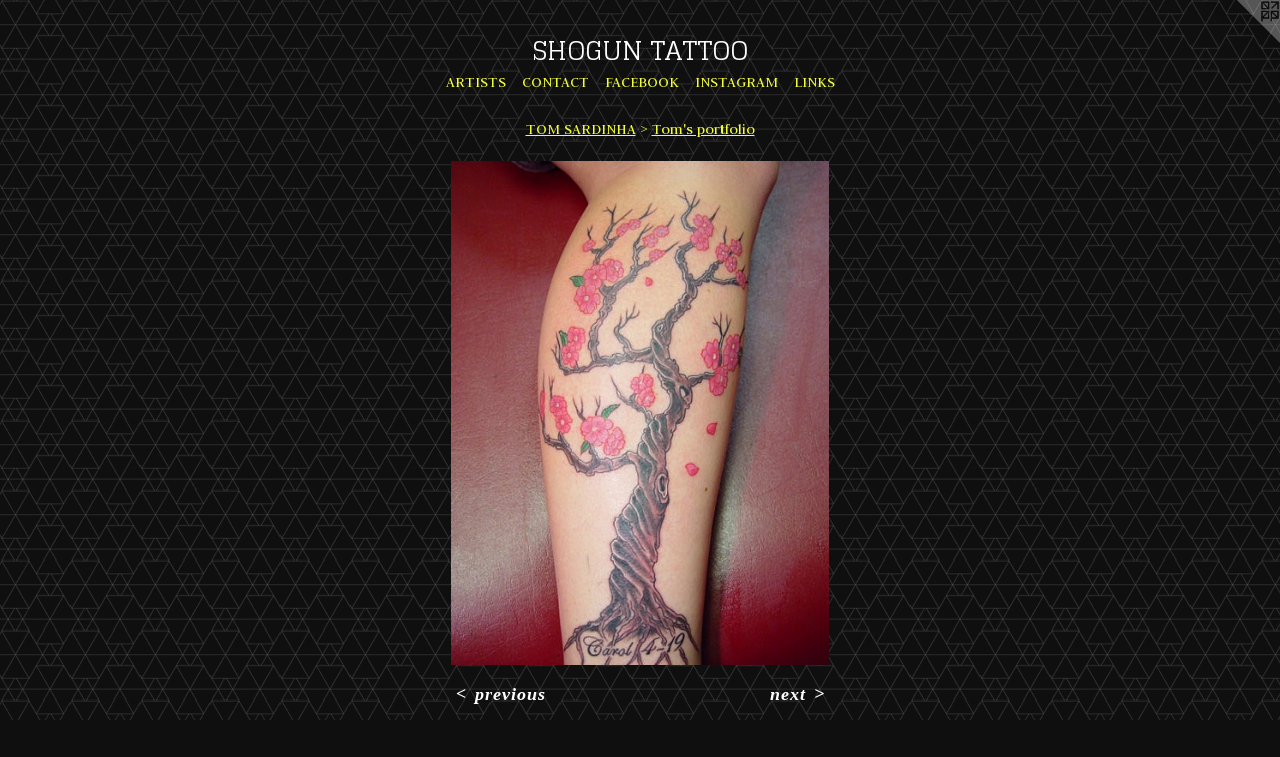

--- FILE ---
content_type: text/html;charset=utf-8
request_url: https://dragonslairtattoo.net/artwork/2839371-The-ol-e-cherry-blossom-tree-on-the-calf-trick.html
body_size: 3345
content:
<!doctype html><html class="no-js a-image mobile-title-align--center has-mobile-menu-icon--left l-simple p-artwork has-page-nav mobile-menu-align--center has-wall-text "><head><meta charset="utf-8" /><meta content="IE=edge" http-equiv="X-UA-Compatible" /><meta http-equiv="X-OPP-Site-Id" content="1244" /><meta http-equiv="X-OPP-Revision" content="1619" /><meta http-equiv="X-OPP-Locke-Environment" content="production" /><meta http-equiv="X-OPP-Locke-Release" content="v0.0.141" /><title>SHOGUN TATTOO</title><link rel="canonical" href="https://dragonslairtattoo.net/artwork/2839371-The%20ol%27e%20cherry%20blossom%20tree%20on%20the%20calf%20trick.html" /><meta content="website" property="og:type" /><meta property="og:url" content="https://dragonslairtattoo.net/artwork/2839371-The%20ol%27e%20cherry%20blossom%20tree%20on%20the%20calf%20trick.html" /><meta property="og:title" content="The ol'e cherry blossom tree on the calf trick" /><meta content="width=device-width, initial-scale=1" name="viewport" /><link type="text/css" rel="stylesheet" href="//cdnjs.cloudflare.com/ajax/libs/normalize/3.0.2/normalize.min.css" /><link type="text/css" rel="stylesheet" media="only all" href="//maxcdn.bootstrapcdn.com/font-awesome/4.3.0/css/font-awesome.min.css" /><link type="text/css" rel="stylesheet" media="not all and (min-device-width: 600px) and (min-device-height: 600px)" href="/release/locke/production/v0.0.141/css/small.css" /><link type="text/css" rel="stylesheet" media="only all and (min-device-width: 600px) and (min-device-height: 600px)" href="/release/locke/production/v0.0.141/css/large-simple.css" /><link type="text/css" rel="stylesheet" media="not all and (min-device-width: 600px) and (min-device-height: 600px)" href="/r17683727870000001619/css/small-site.css" /><link type="text/css" rel="stylesheet" media="only all and (min-device-width: 600px) and (min-device-height: 600px)" href="/r17683727870000001619/css/large-site.css" /><link type="text/css" rel="stylesheet" media="only all and (min-device-width: 600px) and (min-device-height: 600px)" href="//fonts.googleapis.com/css?family=Judson:400" /><link type="text/css" rel="stylesheet" media="only all and (min-device-width: 600px) and (min-device-height: 600px)" href="//fonts.googleapis.com/css?family=Glegoo" /><link type="text/css" rel="stylesheet" media="not all and (min-device-width: 600px) and (min-device-height: 600px)" href="//fonts.googleapis.com/css?family=Judson:400&amp;text=MENUHomeARTISCOFBKGL" /><link type="text/css" rel="stylesheet" media="not all and (min-device-width: 600px) and (min-device-height: 600px)" href="//fonts.googleapis.com/css?family=Glegoo&amp;text=SHOGUN%20TA" /><script>window.OPP = window.OPP || {};
OPP.modernMQ = 'only all';
OPP.smallMQ = 'not all and (min-device-width: 600px) and (min-device-height: 600px)';
OPP.largeMQ = 'only all and (min-device-width: 600px) and (min-device-height: 600px)';
OPP.downURI = '/x/2/4/4/1244/.down';
OPP.gracePeriodURI = '/x/2/4/4/1244/.grace_period';
OPP.imgL = function (img) {
  !window.lazySizes && img.onerror();
};
OPP.imgE = function (img) {
  img.onerror = img.onload = null;
  img.src = img.getAttribute('data-src');
  //img.srcset = img.getAttribute('data-srcset');
};</script><script src="/release/locke/production/v0.0.141/js/modernizr.js"></script><script src="/release/locke/production/v0.0.141/js/masonry.js"></script><script src="/release/locke/production/v0.0.141/js/respimage.js"></script><script src="/release/locke/production/v0.0.141/js/ls.aspectratio.js"></script><script src="/release/locke/production/v0.0.141/js/lazysizes.js"></script><script src="/release/locke/production/v0.0.141/js/large.js"></script><script src="/release/locke/production/v0.0.141/js/hammer.js"></script><script>if (!Modernizr.mq('only all')) { document.write('<link type="text/css" rel="stylesheet" href="/release/locke/production/v0.0.141/css/minimal.css">') }</script><style>.media-max-width {
  display: block;
}

@media (min-height: 840px) {

  .media-max-width {
    max-width: 441.0px;
  }

}

@media (max-height: 840px) {

  .media-max-width {
    max-width: 52.5vh;
  }

}</style><script>(function(i,s,o,g,r,a,m){i['GoogleAnalyticsObject']=r;i[r]=i[r]||function(){
(i[r].q=i[r].q||[]).push(arguments)},i[r].l=1*new Date();a=s.createElement(o),
m=s.getElementsByTagName(o)[0];a.async=1;a.src=g;m.parentNode.insertBefore(a,m)
})(window,document,'script','//www.google-analytics.com/analytics.js','ga');
ga('create', 'UA-1504723-1', 'auto');
ga('send', 'pageview');</script></head><body><a class=" logo hidden--small" href="http://otherpeoplespixels.com/ref/dragonslairtattoo.net" title="Website by OtherPeoplesPixels" target="_blank"></a><header id="header"><a class=" site-title" href="/home.html"><span class=" site-title-text u-break-word">SHOGUN TATTOO</span><div class=" site-title-media"></div></a><a id="mobile-menu-icon" class="mobile-menu-icon hidden--no-js hidden--large"><svg viewBox="0 0 21 17" width="21" height="17" fill="currentColor"><rect x="0" y="0" width="21" height="3" rx="0"></rect><rect x="0" y="7" width="21" height="3" rx="0"></rect><rect x="0" y="14" width="21" height="3" rx="0"></rect></svg></a></header><nav class=" hidden--large"><ul class=" site-nav"><li class="nav-item nav-home "><a class="nav-link " href="/home.html">Home</a></li><li class="nav-item expanded nav-museum "><a class="nav-link " href="/section/7554.html">ARTISTS</a><ul><li class="nav-item expanded nav-museum "><a class="nav-link " href="/section/7746-Artist%20Galleries%20.html">Artist Galleries </a><ul><li class="nav-item expanded nav-museum "><a class="nav-link " href="/section/7748-REV%2e%20JAMEY%20PROCTOR.html">REV. JAMEY PROCTOR</a><ul><li class="nav-gallery nav-item "><a class="nav-link " href="/section/7767-REV%2e%20JAMEY%20PROCTORPORTFOLIO.html">REV. JAMEY PROCTOR</a></li></ul></li><li class="nav-item expanded nav-museum "><a class="nav-link " href="/section/7752-TOM%20SARDINHA.html">TOM SARDINHA</a><ul><li class="nav-gallery nav-item expanded "><a class="nav-link " href="/section/150394-Shutter%20Island.html">Shutter Island</a></li><li class="nav-gallery nav-item expanded "><a class="nav-link " href="/section/148885-Artwork.html">Artwork</a></li><li class="nav-gallery nav-item expanded "><a class="selected nav-link " href="/section/8972-Tom%27s%20portfolio.html">Tom's portfolio</a></li><li class="nav-gallery nav-item expanded "><a class="nav-link " href="/section/77520000000.html">MORE TOM SARDINHA</a></li></ul></li><li class="nav-gallery nav-item expanded "><a class="nav-link " href="/artwork/2372887-Nick%20Flanagan%20coming%20soon%2e%2e%2e.html">NICK FLANAGAN</a></li><li class="nav-item expanded nav-museum "><a class="nav-link " href="/section/488307-JEFF%20O%27BRIEN.html">JEFF O'BRIEN</a><ul><li class="nav-gallery nav-item "><a class="nav-link " href="/section/490347-Jeff%27s%20Portfolio.html">Jeff's Portfolio</a></li><li class="nav-gallery nav-item "><a class="nav-link " href="/section/490352-Jeff%27s%20Artwork.html">Jeff's Artwork</a></li></ul></li><li class="nav-item expanded nav-museum "><a class="nav-link " href="/section/137602-MATT%20FEUGILL.html">MATT FEUGILL</a><ul><li class="nav-gallery nav-item "><a class="nav-link " href="/section/137608-Matt%27s%20portfolio.html">Matt's portfolio</a></li><li class="nav-gallery nav-item "><a class="nav-link " href="/section/166050-Artwork.html">Artwork</a></li></ul></li><li class="nav-item expanded nav-museum "><a class="nav-link " href="/section/488310-SCOTT%20QUINNEY.html">SCOTT QUINNEY</a><ul><li class="nav-gallery nav-item "><a class="nav-link " href="/section/497518-Tattoo%20Portfolio.html">Tattoo Portfolio</a></li></ul></li></ul></li><li class="nav-gallery nav-item expanded "><a class="nav-link " href="/section/136162-SHOP%20PICS.html">New shop 2010</a></li></ul></li><li class="nav-item nav-contact "><a class="nav-link " href="/contact.html">CONTACT</a></li><li class="nav-item nav-outside0 "><a target="_blank" class="nav-link " href="https://www.facebook.com/ShogunTattooLLC">FACEBOOK</a></li><li class="nav-item nav-outside2 "><a target="_blank" class="nav-link " href="https://www.instagram.com/nhshogun/">INSTAGRAM</a></li><li class="nav-links nav-item "><a class="nav-link " href="/links.html">LINKS</a></li></ul></nav><div class=" content"><nav class=" hidden--small" id="nav"><header><a class=" site-title" href="/home.html"><span class=" site-title-text u-break-word">SHOGUN TATTOO</span><div class=" site-title-media"></div></a></header><ul class=" site-nav"><li class="nav-item nav-home "><a class="nav-link " href="/home.html">Home</a></li><li class="nav-item expanded nav-museum "><a class="nav-link " href="/section/7554.html">ARTISTS</a><ul><li class="nav-item expanded nav-museum "><a class="nav-link " href="/section/7746-Artist%20Galleries%20.html">Artist Galleries </a><ul><li class="nav-item expanded nav-museum "><a class="nav-link " href="/section/7748-REV%2e%20JAMEY%20PROCTOR.html">REV. JAMEY PROCTOR</a><ul><li class="nav-gallery nav-item "><a class="nav-link " href="/section/7767-REV%2e%20JAMEY%20PROCTORPORTFOLIO.html">REV. JAMEY PROCTOR</a></li></ul></li><li class="nav-item expanded nav-museum "><a class="nav-link " href="/section/7752-TOM%20SARDINHA.html">TOM SARDINHA</a><ul><li class="nav-gallery nav-item expanded "><a class="nav-link " href="/section/150394-Shutter%20Island.html">Shutter Island</a></li><li class="nav-gallery nav-item expanded "><a class="nav-link " href="/section/148885-Artwork.html">Artwork</a></li><li class="nav-gallery nav-item expanded "><a class="selected nav-link " href="/section/8972-Tom%27s%20portfolio.html">Tom's portfolio</a></li><li class="nav-gallery nav-item expanded "><a class="nav-link " href="/section/77520000000.html">MORE TOM SARDINHA</a></li></ul></li><li class="nav-gallery nav-item expanded "><a class="nav-link " href="/artwork/2372887-Nick%20Flanagan%20coming%20soon%2e%2e%2e.html">NICK FLANAGAN</a></li><li class="nav-item expanded nav-museum "><a class="nav-link " href="/section/488307-JEFF%20O%27BRIEN.html">JEFF O'BRIEN</a><ul><li class="nav-gallery nav-item "><a class="nav-link " href="/section/490347-Jeff%27s%20Portfolio.html">Jeff's Portfolio</a></li><li class="nav-gallery nav-item "><a class="nav-link " href="/section/490352-Jeff%27s%20Artwork.html">Jeff's Artwork</a></li></ul></li><li class="nav-item expanded nav-museum "><a class="nav-link " href="/section/137602-MATT%20FEUGILL.html">MATT FEUGILL</a><ul><li class="nav-gallery nav-item "><a class="nav-link " href="/section/137608-Matt%27s%20portfolio.html">Matt's portfolio</a></li><li class="nav-gallery nav-item "><a class="nav-link " href="/section/166050-Artwork.html">Artwork</a></li></ul></li><li class="nav-item expanded nav-museum "><a class="nav-link " href="/section/488310-SCOTT%20QUINNEY.html">SCOTT QUINNEY</a><ul><li class="nav-gallery nav-item "><a class="nav-link " href="/section/497518-Tattoo%20Portfolio.html">Tattoo Portfolio</a></li></ul></li></ul></li><li class="nav-gallery nav-item expanded "><a class="nav-link " href="/section/136162-SHOP%20PICS.html">New shop 2010</a></li></ul></li><li class="nav-item nav-contact "><a class="nav-link " href="/contact.html">CONTACT</a></li><li class="nav-item nav-outside0 "><a target="_blank" class="nav-link " href="https://www.facebook.com/ShogunTattooLLC">FACEBOOK</a></li><li class="nav-item nav-outside2 "><a target="_blank" class="nav-link " href="https://www.instagram.com/nhshogun/">INSTAGRAM</a></li><li class="nav-links nav-item "><a class="nav-link " href="/links.html">LINKS</a></li></ul><footer><div class=" copyright">© SHOGUN TATTOO L.L.C</div><div class=" credit"><a href="http://otherpeoplespixels.com/ref/dragonslairtattoo.net" target="_blank">Website by OtherPeoplesPixels</a></div></footer></nav><main id="main"><div class=" page clearfix media-max-width"><h1 class="parent-title title"><a class=" title-segment hidden--small" href="/section/7752-TOM%20SARDINHA.html">TOM SARDINHA</a><span class=" title-sep hidden--small"> &gt; </span><a class=" title-segment" href="/section/8972-Tom%27s%20portfolio.html">Tom's portfolio</a></h1><div class=" media-and-info"><div class=" page-media-wrapper media"><a class=" page-media" title="The ol'e cherry blossom tree on the calf trick" href="/artwork/2839418-His%20%26%20hers%20dragons%2c%20picture%20of%20his%20didn%27t%20come%20out%2e.html" id="media"><img data-aspectratio="441/588" class="u-img " alt="The ol'e cherry blossom tree on the calf trick" src="//img-cache.oppcdn.com/fixed/1244/assets/NWCT2PUA63VGYxDO.jpg" srcset="//img-cache.oppcdn.com/img/v1.0/s:1244/t:QkxBTksrVEVYVCtIRVJF/p:12/g:tl/o:2.5/a:50/q:90/984x588-NWCT2PUA63VGYxDO.jpg/441x588/123b1645ed23286ac8323580185c9499.jpg 441w,
//img-cache.oppcdn.com/fixed/1244/assets/NWCT2PUA63VGYxDO.jpg 360w" sizes="(max-device-width: 599px) 100vw,
(max-device-height: 599px) 100vw,
(max-width: 360px) 360px,
(max-height: 480px) 360px,
441px" /></a><a class=" zoom-corner" style="display: none" id="zoom-corner"><span class=" zoom-icon fa fa-search-plus"></span></a><div class="share-buttons a2a_kit social-icons hidden--small" data-a2a-title="The ol'e cherry blossom tree on the calf trick" data-a2a-url="https://dragonslairtattoo.net/artwork/2839371-The%20ol%27e%20cherry%20blossom%20tree%20on%20the%20calf%20trick.html"></div></div><div class=" info border-color"><div class=" wall-text border-color"><div class=" wt-item wt-title">The ol'e cherry blossom tree on the calf trick</div><div class=" wt-item wt-date">2012</div></div><div class=" page-nav hidden--small border-color clearfix"><a class=" prev" id="artwork-prev" href="/artwork/2844684-Rachael%27s%20back%20%21.html">&lt; <span class=" m-hover-show">previous</span></a> <a class=" next" id="artwork-next" href="/artwork/2839418-His%20%26%20hers%20dragons%2c%20picture%20of%20his%20didn%27t%20come%20out%2e.html"><span class=" m-hover-show">next</span> &gt;</a></div></div></div><div class="share-buttons a2a_kit social-icons hidden--large" data-a2a-title="The ol'e cherry blossom tree on the calf trick" data-a2a-url="https://dragonslairtattoo.net/artwork/2839371-The%20ol%27e%20cherry%20blossom%20tree%20on%20the%20calf%20trick.html"></div></div></main></div><footer><div class=" copyright">© SHOGUN TATTOO L.L.C</div><div class=" credit"><a href="http://otherpeoplespixels.com/ref/dragonslairtattoo.net" target="_blank">Website by OtherPeoplesPixels</a></div></footer><div class=" modal zoom-modal" style="display: none" id="zoom-modal"><style>@media (min-aspect-ratio: 3/4) {

  .zoom-media {
    width: auto;
    max-height: 588px;
    height: 100%;
  }

}

@media (max-aspect-ratio: 3/4) {

  .zoom-media {
    height: auto;
    max-width: 441px;
    width: 100%;
  }

}
@supports (object-fit: contain) {
  img.zoom-media {
    object-fit: contain;
    width: 100%;
    height: 100%;
    max-width: 441px;
    max-height: 588px;
  }
}</style><div class=" zoom-media-wrapper"><img onerror="OPP.imgE(this);" onload="OPP.imgL(this);" data-src="//img-cache.oppcdn.com/fixed/1244/assets/NWCT2PUA63VGYxDO.jpg" data-srcset="//img-cache.oppcdn.com/img/v1.0/s:1244/t:QkxBTksrVEVYVCtIRVJF/p:12/g:tl/o:2.5/a:50/q:90/984x588-NWCT2PUA63VGYxDO.jpg/441x588/123b1645ed23286ac8323580185c9499.jpg 441w,
//img-cache.oppcdn.com/fixed/1244/assets/NWCT2PUA63VGYxDO.jpg 360w" data-sizes="(max-device-width: 599px) 100vw,
(max-device-height: 599px) 100vw,
(max-width: 360px) 360px,
(max-height: 480px) 360px,
441px" class="zoom-media lazyload hidden--no-js " alt="The ol'e cherry blossom tree on the calf trick" /><noscript><img class="zoom-media " alt="The ol'e cherry blossom tree on the calf trick" src="//img-cache.oppcdn.com/fixed/1244/assets/NWCT2PUA63VGYxDO.jpg" /></noscript></div></div><div class=" offline"></div><script src="/release/locke/production/v0.0.141/js/small.js"></script><script src="/release/locke/production/v0.0.141/js/artwork.js"></script><script>window.oppa=window.oppa||function(){(oppa.q=oppa.q||[]).push(arguments)};oppa('config','pathname','production/v0.0.141/1244');oppa('set','g','true');oppa('set','l','simple');oppa('set','p','artwork');oppa('set','a','image');oppa('rect','m','media','');oppa('send');</script><script async="" src="/release/locke/production/v0.0.141/js/analytics.js"></script><script src="https://otherpeoplespixels.com/static/enable-preview.js"></script></body></html>

--- FILE ---
content_type: text/css;charset=utf-8
request_url: https://dragonslairtattoo.net/r17683727870000001619/css/small-site.css
body_size: 365
content:
body {
  background-color: #0F0F0F;
  font-weight: 700;
  font-style: normal;
  font-family: "Palatino Linotype", "Book Antiqua3", "Palatino", serif;
}

body {
  color: #ffffff;
}

main a {
  color: #ffffff;
}

main a:hover {
  text-decoration: underline;
  color: #e6e6e6;
}

main a:visited {
  color: #e6e6e6;
}

.site-title, .mobile-menu-icon {
  color: #ffffff;
}

.site-nav, .mobile-menu-link, nav:before, nav:after {
  color: #f3fe39;
}

.site-nav a {
  color: #f3fe39;
}

.site-nav a:hover {
  text-decoration: none;
  color: #f0fe06;
}

.site-nav a:visited {
  color: #f3fe39;
}

.site-nav a.selected {
  color: #f0fe06;
}

.site-nav:hover a.selected {
  color: #f3fe39;
}

footer {
  color: #ffffff;
}

footer a {
  color: #ffffff;
}

footer a:hover {
  text-decoration: underline;
  color: #e6e6e6;
}

footer a:visited {
  color: #e6e6e6;
}

.title, .news-item-title, .flex-page-title {
  color: #f3fe39;
}

.title a {
  color: #f3fe39;
}

.title a:hover {
  text-decoration: none;
  color: #f0fe06;
}

.title a:visited {
  color: #f3fe39;
}

.hr, .hr-before:before, .hr-after:after, .hr-before--small:before, .hr-before--large:before, .hr-after--small:after, .hr-after--large:after {
  border-top-color: #999999;
}

.button {
  background: #ffffff;
  color: #0F0F0F;
}

.social-icon {
  background-color: #ffffff;
  color: #0F0F0F;
}

.welcome-modal {
  background-color: #141414;
}

.site-title {
  font-family: "Glegoo", sans-serif;
  font-style: normal;
  font-weight: 400;
}

nav {
  font-family: "Judson", sans-serif;
  font-style: normal;
  font-weight: 400;
}

.wordy {
  text-align: left;
}

.site-title {
  font-size: 2.1875rem;
}

footer .credit a {
  color: #ffffff;
}

--- FILE ---
content_type: text/css; charset=utf-8
request_url: https://fonts.googleapis.com/css?family=Judson:400&text=MENUHomeARTISCOFBKGL
body_size: -454
content:
@font-face {
  font-family: 'Judson';
  font-style: normal;
  font-weight: 400;
  src: url(https://fonts.gstatic.com/l/font?kit=FeVRS0Fbvbc14VxRCrNy1bRRhy8cgYlpcxHhIXYkAJBK4GDQ9sa1&skey=5e4bbbcb41f6cd25&v=v20) format('woff2');
}
